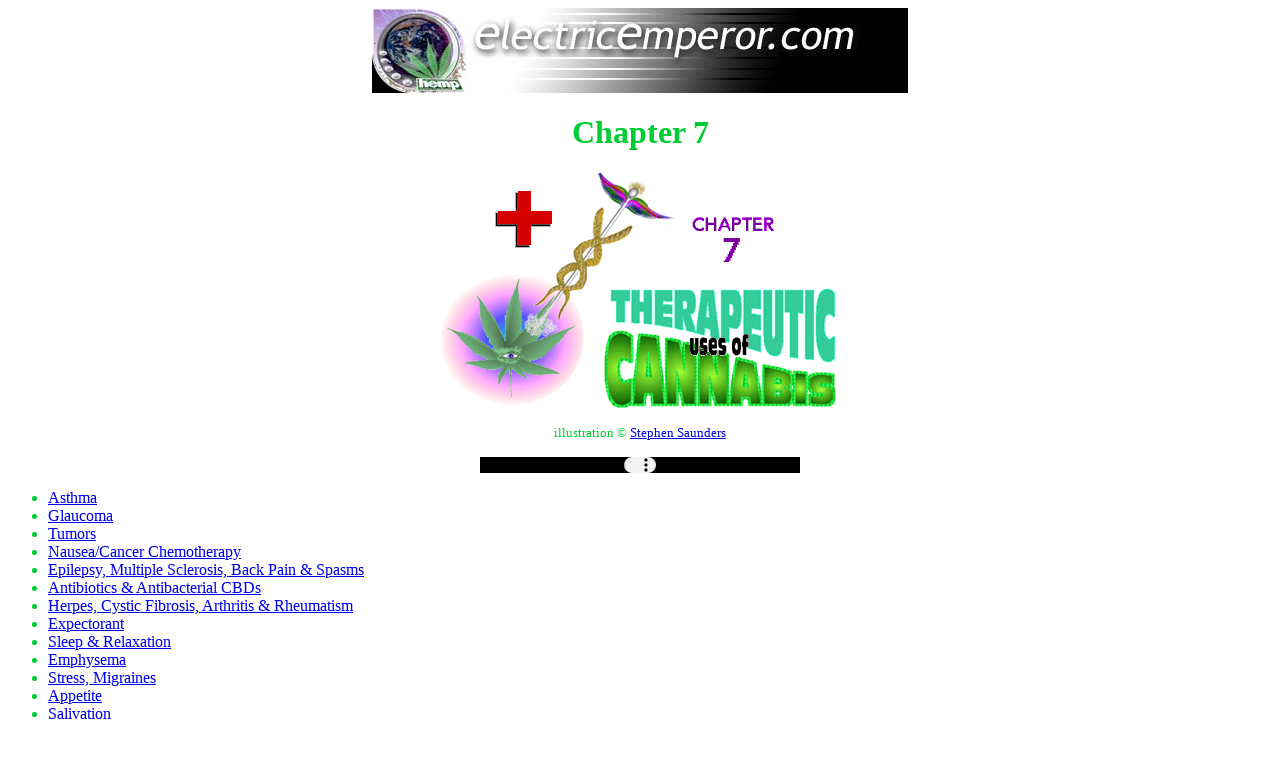

--- FILE ---
content_type: text/html
request_url: http://www.electricemperor.com/eecdrom/HTML/EMP/07/ECH07_00.HTM
body_size: 4324
content:
<!DOCTYPE HTML PUBLIC "-//W3C//DTD HTML 4.0 Transitional//EN">
<html>

<!--FILE NAME ECH07_00.HTM-->

<head><title>Chapter 7</title>
<meta HTTP-EQUIV="Content-Type" CONTENT="text/html; charset=ISO-8859-1"></meta>

<script type="text/javascript" language="JavaScript">
<!--
function MM_swapImgRestore() { //v3.0
  var i,x,a=document.MM_sr; for(i=0;a&&i<a.length&&(x=a[i])&&x.oSrc;i++) x.src=x.oSrc;
}

function MM_preloadImages() { //v3.0
  var d=document; if(d.images){ if(!d.MM_p) d.MM_p=new Array();
    var i,j=d.MM_p.length,a=MM_preloadImages.arguments; for(i=0; i<a.length; i++)
    if (a[i].indexOf("#")!=0){ d.MM_p[j]=new Image; d.MM_p[j++].src=a[i];}}
}

function MM_findObj(n, d) { //v3.0
  var p,i,x;  if(!d) d=document; if((p=n.indexOf("?"))>0&&parent.frames.length) {
    d=parent.frames[n.substring(p+1)].document; n=n.substring(0,p);}
  if(!(x=d[n])&&d.all) x=d.all[n]; for (i=0;!x&&i<d.forms.length;i++) x=d.forms[i][n];
  for(i=0;!x&&d.layers&&i<d.layers.length;i++) x=MM_findObj(n,d.layers[i].document); return x;
}

function MM_swapImage() { //v3.0
  var i,j=0,x,a=MM_swapImage.arguments; document.MM_sr=new Array; for(i=0;i<(a.length-2);i+=3)
   if ((x=MM_findObj(a[i]))!=null){document.MM_sr[j++]=x; if(!x.oSrc) x.oSrc=x.src; x.src=a[i+2];}
}
//-->
</script>
</head>

<body bgcolor="#FFFFFF" text="#00cc33" onLoad="MM_preloadImages('../PICTS/MAINBUTO.JPG','../PICTS/BUYCDO.JPG','../PICTS/STOREO.JPG','../PICTS/JACKO.JPG','../PICTS/ACTIONO.JPG')"> <!--ivy green-->

<center>
<table border="0" cellspacing="0" cellpadding="0">
<tr><td width="95" height="85"><a href="../../EINDEX.HTM" onMouseOver="MM_swapImage('Image6','','../PICTS/MAINBUTO.JPG',1);window.status='Electric Emperor table of contents';return true" style="background:transparent" onMouseOut="MM_swapImgRestore()"><img src="../PICTS/MAINBUT.JPG" width="95" height="85" border="0" name="Image6"></a></td><td><a href="../../../../enter/index.html(hold)" onMouseOver="window.status='ElectricEmperor.com home page';return true" style="background:transparent"><img src="../PICTS/EEBANB.JPG" width="441" height="85" border="0" alt="go to the ElectricEmperor.com home page"></a></td></tr>
</table>
</center>

<h1 align="center">Chapter 7</h1>

<center>
<IMG WIDTH=397 HEIGHT=239 SRC="./8007.JPG" ALT="Chapter 7: Therapeutic uses of Cannabis">
<small><p align="center">illustration &#169; <a href="mailto:empinfo@electricemperor.com?subject=ElectricEmperor(pch07_00)">Stephen Saunders</a></p></small>
</center>

<p align="center"><EMBED SRC="../../../MP3/07THERAP.MP3" WIDTH=320 HEIGHT=16 CONTROLLER="TRUE" LOOP="FALSE" AUTOPLAY="FALSE" CACHE="FALSE"></embed><NOEMBED>You need QuickTime 4.0 or later to play this MP3 sound.</NOEMBED>

<UL TYPE=disc>
<LI align="left"> <a href="ECH07_01.HTM#asthma">Asthma</a></LI>
<LI> <a href="ECH07_02.HTM#glaucoma">Glaucoma</a></LI>
<LI> <a href="ECH07_03.HTM#tumors">Tumors</a></LI>
<LI> <a href="ECH07_04.HTM#nausea">Nausea/Cancer Chemotherapy</a></LI>
<LI> <a href="ECH07_05.HTM#epilepsy">Epilepsy, Multiple Sclerosis, Back Pain &amp; Spasms</a></LI>
<LI> <a href="ECH07_06.HTM#antibiotics">Antibiotics &amp; Antibacterial CBDs</a></LI>
<LI> <a href="ECH07_07.HTM#herpes">Herpes, Cystic Fibrosis, Arthritis &amp; Rheumatism</a></LI>
<LI> <a href="ECH07_08.HTM#expectorant">Expectorant</a></LI>
<LI> <a href="ECH07_09.HTM#sleep">Sleep &amp; Relaxation</a></LI>
<LI> <a href="ECH07_10.HTM#emphysema">Emphysema</a></LI>
<LI> <a href="ECH07_11.HTM#stress">Stress, Migraines</a></LI>
<LI> <a href="ECH07_12.HTM#appetite">Appetite</a></LI>
<LI> <a href="ECH07_13.HTM#saliva">Salivation</a></LI>
<LI> <a href="ECH07_14.HTM#depression">AIDS, Depression, Etc.</a></LI>
<LI> <a href="ECH07_15.HTM#risks">Acceptable Risks</a></LI>
<LI> <a href="ECH07_17.HTM#determination">One Man&#146;s Determination</a></LI>
<LI> <a href="ECH07_18.HTM#cruel">Compassionate Cannabis &amp; Cruel Cops</a></LI>
<LI> <a href="ECH07_19.HTM#merck">Merck Manual</a></LI>
<LI> <a href="ECH07_20.HTM#war">War on Drugs</a></p>
</UL>

<center><h2 align="center"><IMG SRC="./07_004.GIF" ALT="Chapter Seven:                 THERAPEUTIC USE OF CANNABIS" HEIGHT=107 WIDTH=289></h2></center>
<p align="left">&nbsp;&nbsp;&nbsp;&nbsp;<i><b>There are more than 60 therapeutic compounds in cannabis that are healing agents in medical and herbal treatments. The primary known one is THC, and the effectiveness of therapy is directly proportionate to the herb&#146;s potency or concentration of THC. Recent DEA reports of more potent marijuana therefore represent a major medical advance; but, incredibly, the government uses these very numbers to solicit bigger budgets and harsher penalties.</b></i></p>
<p align="left">&nbsp;&nbsp;&nbsp;&nbsp;<b><i>On November 5, 1996, 56% of California citizens voted for the</i> <big>California Compassionate Use Act</big> <i>(medical marijuana initiative) ending all legal state efforts to keep marijuana from being used as a medicine by California citizens, with a doctor&#146;s or physician&#146;s approval or even just an acknowledgment.</i></b></p>
<p align="left">&nbsp;&nbsp;&nbsp;&nbsp;<i><b>Arizona citizens, in November 1996, also passed, by an even greater margin, 65%, a drug declassification initiative that included medical marijuana, backed by, among others, the late U.S. Senator Barry Goldwater.</b></i></p>
<p align="left">&nbsp;&nbsp;&nbsp;&nbsp;<i><b>Arizona&#146;s legislature and governor, exercising their veto override ability on state initiative laws for the first time in 90 years, struck down this popular initiative passed by the people. Arizona citizens angrily responded by recollecting more than 150,000 signatures in a 90 day referendum time and returned the medical marijuana initiative to the ballot for November 1998.</b></i></p>
<p align="left">&nbsp;&nbsp;&nbsp;&nbsp;<b><i>The following explains how people will benefit when the judgment and freedom of choice of doctor and patient are once again respected:</i></b></p>
<p align="center"><IMG SRC="./5012B.GIF" WIDTH=198 HEIGHT=140></p>
<h2 align="center">WARNING:</h2>
<h3 align="center">THIS WRITER, RESPONSIBLE SCIENTISTS AND DOCTORS ADVISE:</h3>
<small><p align="left">&nbsp;&nbsp;&nbsp;&nbsp;There is no pharmacological free lunch in cannabis or any drug. Negative reactions can result. A small percentage of persons have negative or allergic reactions to marijuana. Heart patients could have problems, even though cannabis generally relieves stress, dilates the arteries, and in general lowers the diastolic pressure. A small percentage of persons get especially high heart rates and anxieties with cannabis. These persons should not use it. Some bronchial asthma sufferers benefit from cannabis; however, for others it may serve as an additional irritant.</p></small>
<p align="center"><b>For the overwhelming majority of persons, cannabis has demonstrated literally hundreds of therapeutic uses. Among them:</b></p>

<p>[1. <a href="ECH07_01.HTM#asthma">Asthma</a>; 2. <a href="ECH07_02.HTM#glaucoma">Glaucoma</a>; 3. <a href="ECH07_03.HTM#tumors">Tumors</a>; 4. <a href="ECH07_04.HTM#nausea">Nausea/Cancer Chemotherapy</a>; 5. <a href="ECH07_05.HTM#epilepsy">Epilepsy, M.S., Back Pain, &amp; Spasms</a>; 6. <a href="ECH07_06.HTM#antibiotics">Antiobiotic CBD Disinfectants</a>; 7. <a href="ECH07_07.HTM#herpes">Herpes, Cystic Fibrosis, Arthritis, &amp; Rheumatism</a>; 8. <a href="ECH07_08.HTM#expectorant">Lung Cleaner &amp; Expectorant</a>; 9. <a href="ECH07_09.HTM#sleep">Sleep &amp; Relaxation</a>; 10. <a href="ECH07_10.HTM#emphysema">Emphysema</a>; 11. <a href="ECH07_11.HTM#stress">Stress and Migraines</a>; 12. <a href="ECH07_12.HTM#appetite">Appetite</a>; 13. <a href="ECH07_13.HTM#saliva">Reduce Saliva</a>; 14. <a href="ECH07_14.HTM#depression">AIDS, Depression, Etc.</a>]</p>

<p align="center"><font color="#3399ff"><i>the authorized on-line version of Jack Herer&#146;s &#147;The Emperor Wears No Clothes&#148;</i></font>
<br><font color="#99ccff">text from &#147;The Emperor Wears No Clothes&#148; <a href="../00/ECH00_13.HTM" style="text-decoration:none; color:#99ccff" onMouseOver="window.status='copyright information';return true">&#169;</a> <a href="mailto:empinfo@electricemperor.com?subject=ElectricEmperor.com" style="color:#99ccff">Jack Herer</a>
<br>CD-ROM and web presentation &copy; 0=2 <a href="mailto:empinfo@electricemperor.com?subject=ElectricEmperor.com(ECH07_00)" style="color:#99ccff"></a></font></p>

</a>&nbsp;&nbsp;&nbsp;<a href="empinfo@electricemperor.com">$25 donation</a>&nbsp;&nbsp;&nbsp;<a href="empinfo@electricemperor.com">$10 donation</a></p>

<center>
<TABLE border="0">

<tr>
<TD align="center"><a href="../06/ECH06_14.HTM" onMouseOver="window.status='previous page: Chapter 6: Medieval Herbal Manuscript';return true"><IMG width="74" height="38" SRC="../PICTS/LARR.JPG" alt="previous page" border="0"></a></TD>
<TD align="center"><a href="./ECH07_01.HTM" onMouseOver="window.status='next page: Chapter 7: Asthma';return true"><IMG WIDTH="77" HEIGHT="38" SRC="../PICTS/RARR.JPG" alt="next page" border="0"></a></TD>
</tr>

<br>

<tr>
<TD align="center"><a href="../06/ECH06_14.HTM" onMouseOver="window.status='previous page: Chapter 6: Medieval Herbal Manuscript';return true">previous page</a></TD>
<TD align="center"><a href="./ECH07_01.HTM" onMouseOver="window.status='next page: Chapter 7: Asthma';return true">next page</a></TD>
</tr>

</table>
</center>

<h3 align="center"> alternative version of some pictures</h3>

<center>
<P><IMG WIDTH=397 HEIGHT=239 SRC="./07_000B.GIF" ALT="Chapter 7: Therapeutic uses of Cannabis"></P>
<P><IMG SRC="./07_008.GIF" HEIGHT=146 WIDTH=207></P>
</p><IMG WIDTH=397 HEIGHT=239 SRC="./07_000.GIF" ALT="Chapter 7: Therapeutic uses of Cannabis"></p>
</center>

<center>
<TABLE border="0">

<tr>
<TD align="center"><a href="../06/ECH06_14.HTM" onMouseOver="window.status='previous page: Chapter 6: Medieval Herbal Manuscript';return true"><IMG width="74" height="38" SRC="../PICTS/LARR.JPG" alt="previous page" border="0"></a></TD>
<TD align="center"><a href="./ECH07_01.HTM" onMouseOver="window.status='next page: Chapter 7: Asthma';return true"><IMG WIDTH="77" HEIGHT="38" SRC="../PICTS/RARR.JPG" alt="next page" border="0"></a></TD>
</tr>

<br>

<tr>
<TD align="center"><a href="../06/ECH06_14.HTM" onMouseOver="window.status='previous page: Chapter 6: Medieval Herbal Manuscript';return true">previous page</a></TD>
<TD align="center"><a href="./ECH07_01.HTM" onMouseOver="window.status='next page: Chapter 7: Asthma';return true">next page</a></TD>
</tr>

</table>
</center>

<center>
<table border="0" cellspacing="0" cellpadding="0">
<tr>

<td width="95" height="85"><a href="../../EINDEX.HTM" onMouseOver="MM_swapImage('Image1','','../PICTS/MAINBUTO.JPG',1);window.status='Electric Emperor table of contents';return true" style="background:transparent" onMouseOut="MM_swapImgRestore()"><img src="../PICTS/MAINBUT.JPG" width="95" height="85" border="0" name="Image1"></a></td>

<td width="95" height="85"><a href="../BUYCD.HTM" onMouseOver="MM_swapImage('Image2','','../PICTS/BUYCDO.JPG',2);window.status='Own the Electric Emperor CD-ROM';return true" style="background:transparent" onMouseOut="MM_swapImgRestore()"><img src="../PICTS/BUYCD.JPG" width="128" height="85" border="0" name="Image2"></a></td>

<td width="95" height="85"><a href="../../../../enter/products/prdct.html" onMouseOver="MM_swapImage('Image3','','../PICTS/STOREO.JPG',3);window.status='Electric Emperor on-line store';return true" style="background:transparent" onMouseOut="MM_swapImgRestore()"><img src="../PICTS/STORE.JPG" width="114" height="85" border="0" name="Image3"></a></td>

<td width="95" height="85"><a href="http://www.JackHerer.com" target="JackSite" onClick="javascript:window.open('http://www.JackHerer.com','JackSite','height=240,width=512,scrollbars=yes,resizable=yes')" onMouseOver="MM_swapImage('Image4','','../PICTS/JACKO.JPG',4);window.status='JackHerer.com';return true" style="background:transparent" onMouseOut="MM_swapImgRestore()"><img src="../PICTS/JACK.JPG" width="105" height="85" border="0" name="Image4"></a></td>

<td width="95" height="85"><a href="../ACTION.HTM" onMouseOver="MM_swapImage('Image5','','../PICTS/ACTIONO.JPG',5);window.status='take action for hemp';return true" style="background:transparent" onMouseOut="MM_swapImgRestore()"><img src="../PICTS/ACTION.JPG" width="93" height="85" border="0" name="Image5"></a></td>

</tr>
</table>
</center>

<!--1998: Dec 22; May 6-->

</body>
</html>